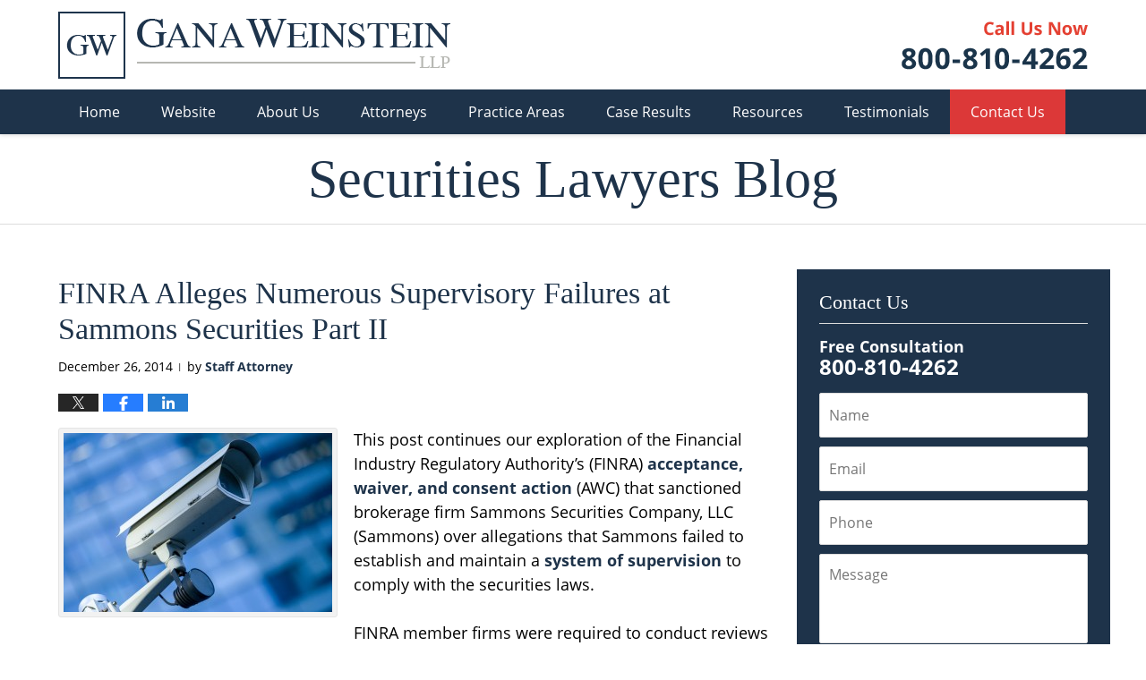

--- FILE ---
content_type: text/html; charset=UTF-8
request_url: https://www.securitieslawyersblog.com/finra-alleges-numerous-supervisory-failures-sammons-securities-part-ii/
body_size: 13658
content:
<!DOCTYPE html>
<html class="no-js displaymode-full" itemscope itemtype="http://schema.org/Blog" lang="en-US">
	<head prefix="og: http://ogp.me/ns# article: http://ogp.me/ns/article#" >
		<meta http-equiv="Content-Type" content="text/html; charset=utf-8" />
		<title>FINRA Alleges Numerous Supervisory Failures at Sammons Securities Part II &#8212; Securities Lawyers Blog &#8212; December 26, 2014</title>
		<meta name="viewport" content="width=device-width, initial-scale=1.0" />

		<link rel="stylesheet" type="text/css" media="all" href="/jresources/v/20250812035314/css/main.css" />


		<script type="text/javascript">
			document.documentElement.className = document.documentElement.className.replace(/\bno-js\b/,"js");
		</script>

		<meta name="referrer" content="origin" />
		<meta name="referrer" content="unsafe-url" />

		<meta name='robots' content='index, follow, max-image-preview:large, max-snippet:-1, max-video-preview:-1' />
	<style>img:is([sizes="auto" i], [sizes^="auto," i]) { contain-intrinsic-size: 3000px 1500px }</style>
	
	<!-- This site is optimized with the Yoast SEO plugin v25.7 - https://yoast.com/wordpress/plugins/seo/ -->
	<meta name="description" content="This post continues our exploration of the Financial Industry Regulatory Authority’s (FINRA) acceptance, waiver, and consent action (AWC) that sanctioned &#8212; December 26, 2014 &#8212; FINRA Alleges Numerous Supervisory Failures at Sammons Securities Part II" />
	<link rel="canonical" href="https://www.securitieslawyersblog.com/finra-alleges-numerous-supervisory-failures-sammons-securities-part-ii/" />
	<meta name="twitter:label1" content="Written by" />
	<meta name="twitter:data1" content="Staff Attorney" />
	<meta name="twitter:label2" content="Est. reading time" />
	<meta name="twitter:data2" content="2 minutes" />
	<!-- / Yoast SEO plugin. -->


<link rel='dns-prefetch' href='//stats.wp.com' />
<link rel='dns-prefetch' href='//v0.wordpress.com' />
<link rel="alternate" type="application/rss+xml" title="Securities Lawyers Blog &raquo; Feed" href="https://www.securitieslawyersblog.com/feed/" />
<link rel="alternate" type="application/rss+xml" title="Securities Lawyers Blog &raquo; Comments Feed" href="https://www.securitieslawyersblog.com/comments/feed/" />
<script type="text/javascript">
/* <![CDATA[ */
window._wpemojiSettings = {"baseUrl":"https:\/\/s.w.org\/images\/core\/emoji\/16.0.1\/72x72\/","ext":".png","svgUrl":"https:\/\/s.w.org\/images\/core\/emoji\/16.0.1\/svg\/","svgExt":".svg","source":{"concatemoji":"https:\/\/www.securitieslawyersblog.com\/wp-includes\/js\/wp-emoji-release.min.js?ver=7f08c3448240c80842b50f945023b5cf"}};
/*! This file is auto-generated */
!function(s,n){var o,i,e;function c(e){try{var t={supportTests:e,timestamp:(new Date).valueOf()};sessionStorage.setItem(o,JSON.stringify(t))}catch(e){}}function p(e,t,n){e.clearRect(0,0,e.canvas.width,e.canvas.height),e.fillText(t,0,0);var t=new Uint32Array(e.getImageData(0,0,e.canvas.width,e.canvas.height).data),a=(e.clearRect(0,0,e.canvas.width,e.canvas.height),e.fillText(n,0,0),new Uint32Array(e.getImageData(0,0,e.canvas.width,e.canvas.height).data));return t.every(function(e,t){return e===a[t]})}function u(e,t){e.clearRect(0,0,e.canvas.width,e.canvas.height),e.fillText(t,0,0);for(var n=e.getImageData(16,16,1,1),a=0;a<n.data.length;a++)if(0!==n.data[a])return!1;return!0}function f(e,t,n,a){switch(t){case"flag":return n(e,"\ud83c\udff3\ufe0f\u200d\u26a7\ufe0f","\ud83c\udff3\ufe0f\u200b\u26a7\ufe0f")?!1:!n(e,"\ud83c\udde8\ud83c\uddf6","\ud83c\udde8\u200b\ud83c\uddf6")&&!n(e,"\ud83c\udff4\udb40\udc67\udb40\udc62\udb40\udc65\udb40\udc6e\udb40\udc67\udb40\udc7f","\ud83c\udff4\u200b\udb40\udc67\u200b\udb40\udc62\u200b\udb40\udc65\u200b\udb40\udc6e\u200b\udb40\udc67\u200b\udb40\udc7f");case"emoji":return!a(e,"\ud83e\udedf")}return!1}function g(e,t,n,a){var r="undefined"!=typeof WorkerGlobalScope&&self instanceof WorkerGlobalScope?new OffscreenCanvas(300,150):s.createElement("canvas"),o=r.getContext("2d",{willReadFrequently:!0}),i=(o.textBaseline="top",o.font="600 32px Arial",{});return e.forEach(function(e){i[e]=t(o,e,n,a)}),i}function t(e){var t=s.createElement("script");t.src=e,t.defer=!0,s.head.appendChild(t)}"undefined"!=typeof Promise&&(o="wpEmojiSettingsSupports",i=["flag","emoji"],n.supports={everything:!0,everythingExceptFlag:!0},e=new Promise(function(e){s.addEventListener("DOMContentLoaded",e,{once:!0})}),new Promise(function(t){var n=function(){try{var e=JSON.parse(sessionStorage.getItem(o));if("object"==typeof e&&"number"==typeof e.timestamp&&(new Date).valueOf()<e.timestamp+604800&&"object"==typeof e.supportTests)return e.supportTests}catch(e){}return null}();if(!n){if("undefined"!=typeof Worker&&"undefined"!=typeof OffscreenCanvas&&"undefined"!=typeof URL&&URL.createObjectURL&&"undefined"!=typeof Blob)try{var e="postMessage("+g.toString()+"("+[JSON.stringify(i),f.toString(),p.toString(),u.toString()].join(",")+"));",a=new Blob([e],{type:"text/javascript"}),r=new Worker(URL.createObjectURL(a),{name:"wpTestEmojiSupports"});return void(r.onmessage=function(e){c(n=e.data),r.terminate(),t(n)})}catch(e){}c(n=g(i,f,p,u))}t(n)}).then(function(e){for(var t in e)n.supports[t]=e[t],n.supports.everything=n.supports.everything&&n.supports[t],"flag"!==t&&(n.supports.everythingExceptFlag=n.supports.everythingExceptFlag&&n.supports[t]);n.supports.everythingExceptFlag=n.supports.everythingExceptFlag&&!n.supports.flag,n.DOMReady=!1,n.readyCallback=function(){n.DOMReady=!0}}).then(function(){return e}).then(function(){var e;n.supports.everything||(n.readyCallback(),(e=n.source||{}).concatemoji?t(e.concatemoji):e.wpemoji&&e.twemoji&&(t(e.twemoji),t(e.wpemoji)))}))}((window,document),window._wpemojiSettings);
/* ]]> */
</script>
<style id='wp-emoji-styles-inline-css' type='text/css'>

	img.wp-smiley, img.emoji {
		display: inline !important;
		border: none !important;
		box-shadow: none !important;
		height: 1em !important;
		width: 1em !important;
		margin: 0 0.07em !important;
		vertical-align: -0.1em !important;
		background: none !important;
		padding: 0 !important;
	}
</style>
<link rel='stylesheet' id='wp-block-library-css' href='https://www.securitieslawyersblog.com/wp-includes/css/dist/block-library/style.min.css?ver=7f08c3448240c80842b50f945023b5cf' type='text/css' media='all' />
<style id='classic-theme-styles-inline-css' type='text/css'>
/*! This file is auto-generated */
.wp-block-button__link{color:#fff;background-color:#32373c;border-radius:9999px;box-shadow:none;text-decoration:none;padding:calc(.667em + 2px) calc(1.333em + 2px);font-size:1.125em}.wp-block-file__button{background:#32373c;color:#fff;text-decoration:none}
</style>
<style id='global-styles-inline-css' type='text/css'>
:root{--wp--preset--aspect-ratio--square: 1;--wp--preset--aspect-ratio--4-3: 4/3;--wp--preset--aspect-ratio--3-4: 3/4;--wp--preset--aspect-ratio--3-2: 3/2;--wp--preset--aspect-ratio--2-3: 2/3;--wp--preset--aspect-ratio--16-9: 16/9;--wp--preset--aspect-ratio--9-16: 9/16;--wp--preset--color--black: #000000;--wp--preset--color--cyan-bluish-gray: #abb8c3;--wp--preset--color--white: #ffffff;--wp--preset--color--pale-pink: #f78da7;--wp--preset--color--vivid-red: #cf2e2e;--wp--preset--color--luminous-vivid-orange: #ff6900;--wp--preset--color--luminous-vivid-amber: #fcb900;--wp--preset--color--light-green-cyan: #7bdcb5;--wp--preset--color--vivid-green-cyan: #00d084;--wp--preset--color--pale-cyan-blue: #8ed1fc;--wp--preset--color--vivid-cyan-blue: #0693e3;--wp--preset--color--vivid-purple: #9b51e0;--wp--preset--gradient--vivid-cyan-blue-to-vivid-purple: linear-gradient(135deg,rgba(6,147,227,1) 0%,rgb(155,81,224) 100%);--wp--preset--gradient--light-green-cyan-to-vivid-green-cyan: linear-gradient(135deg,rgb(122,220,180) 0%,rgb(0,208,130) 100%);--wp--preset--gradient--luminous-vivid-amber-to-luminous-vivid-orange: linear-gradient(135deg,rgba(252,185,0,1) 0%,rgba(255,105,0,1) 100%);--wp--preset--gradient--luminous-vivid-orange-to-vivid-red: linear-gradient(135deg,rgba(255,105,0,1) 0%,rgb(207,46,46) 100%);--wp--preset--gradient--very-light-gray-to-cyan-bluish-gray: linear-gradient(135deg,rgb(238,238,238) 0%,rgb(169,184,195) 100%);--wp--preset--gradient--cool-to-warm-spectrum: linear-gradient(135deg,rgb(74,234,220) 0%,rgb(151,120,209) 20%,rgb(207,42,186) 40%,rgb(238,44,130) 60%,rgb(251,105,98) 80%,rgb(254,248,76) 100%);--wp--preset--gradient--blush-light-purple: linear-gradient(135deg,rgb(255,206,236) 0%,rgb(152,150,240) 100%);--wp--preset--gradient--blush-bordeaux: linear-gradient(135deg,rgb(254,205,165) 0%,rgb(254,45,45) 50%,rgb(107,0,62) 100%);--wp--preset--gradient--luminous-dusk: linear-gradient(135deg,rgb(255,203,112) 0%,rgb(199,81,192) 50%,rgb(65,88,208) 100%);--wp--preset--gradient--pale-ocean: linear-gradient(135deg,rgb(255,245,203) 0%,rgb(182,227,212) 50%,rgb(51,167,181) 100%);--wp--preset--gradient--electric-grass: linear-gradient(135deg,rgb(202,248,128) 0%,rgb(113,206,126) 100%);--wp--preset--gradient--midnight: linear-gradient(135deg,rgb(2,3,129) 0%,rgb(40,116,252) 100%);--wp--preset--font-size--small: 13px;--wp--preset--font-size--medium: 20px;--wp--preset--font-size--large: 36px;--wp--preset--font-size--x-large: 42px;--wp--preset--spacing--20: 0.44rem;--wp--preset--spacing--30: 0.67rem;--wp--preset--spacing--40: 1rem;--wp--preset--spacing--50: 1.5rem;--wp--preset--spacing--60: 2.25rem;--wp--preset--spacing--70: 3.38rem;--wp--preset--spacing--80: 5.06rem;--wp--preset--shadow--natural: 6px 6px 9px rgba(0, 0, 0, 0.2);--wp--preset--shadow--deep: 12px 12px 50px rgba(0, 0, 0, 0.4);--wp--preset--shadow--sharp: 6px 6px 0px rgba(0, 0, 0, 0.2);--wp--preset--shadow--outlined: 6px 6px 0px -3px rgba(255, 255, 255, 1), 6px 6px rgba(0, 0, 0, 1);--wp--preset--shadow--crisp: 6px 6px 0px rgba(0, 0, 0, 1);}:where(.is-layout-flex){gap: 0.5em;}:where(.is-layout-grid){gap: 0.5em;}body .is-layout-flex{display: flex;}.is-layout-flex{flex-wrap: wrap;align-items: center;}.is-layout-flex > :is(*, div){margin: 0;}body .is-layout-grid{display: grid;}.is-layout-grid > :is(*, div){margin: 0;}:where(.wp-block-columns.is-layout-flex){gap: 2em;}:where(.wp-block-columns.is-layout-grid){gap: 2em;}:where(.wp-block-post-template.is-layout-flex){gap: 1.25em;}:where(.wp-block-post-template.is-layout-grid){gap: 1.25em;}.has-black-color{color: var(--wp--preset--color--black) !important;}.has-cyan-bluish-gray-color{color: var(--wp--preset--color--cyan-bluish-gray) !important;}.has-white-color{color: var(--wp--preset--color--white) !important;}.has-pale-pink-color{color: var(--wp--preset--color--pale-pink) !important;}.has-vivid-red-color{color: var(--wp--preset--color--vivid-red) !important;}.has-luminous-vivid-orange-color{color: var(--wp--preset--color--luminous-vivid-orange) !important;}.has-luminous-vivid-amber-color{color: var(--wp--preset--color--luminous-vivid-amber) !important;}.has-light-green-cyan-color{color: var(--wp--preset--color--light-green-cyan) !important;}.has-vivid-green-cyan-color{color: var(--wp--preset--color--vivid-green-cyan) !important;}.has-pale-cyan-blue-color{color: var(--wp--preset--color--pale-cyan-blue) !important;}.has-vivid-cyan-blue-color{color: var(--wp--preset--color--vivid-cyan-blue) !important;}.has-vivid-purple-color{color: var(--wp--preset--color--vivid-purple) !important;}.has-black-background-color{background-color: var(--wp--preset--color--black) !important;}.has-cyan-bluish-gray-background-color{background-color: var(--wp--preset--color--cyan-bluish-gray) !important;}.has-white-background-color{background-color: var(--wp--preset--color--white) !important;}.has-pale-pink-background-color{background-color: var(--wp--preset--color--pale-pink) !important;}.has-vivid-red-background-color{background-color: var(--wp--preset--color--vivid-red) !important;}.has-luminous-vivid-orange-background-color{background-color: var(--wp--preset--color--luminous-vivid-orange) !important;}.has-luminous-vivid-amber-background-color{background-color: var(--wp--preset--color--luminous-vivid-amber) !important;}.has-light-green-cyan-background-color{background-color: var(--wp--preset--color--light-green-cyan) !important;}.has-vivid-green-cyan-background-color{background-color: var(--wp--preset--color--vivid-green-cyan) !important;}.has-pale-cyan-blue-background-color{background-color: var(--wp--preset--color--pale-cyan-blue) !important;}.has-vivid-cyan-blue-background-color{background-color: var(--wp--preset--color--vivid-cyan-blue) !important;}.has-vivid-purple-background-color{background-color: var(--wp--preset--color--vivid-purple) !important;}.has-black-border-color{border-color: var(--wp--preset--color--black) !important;}.has-cyan-bluish-gray-border-color{border-color: var(--wp--preset--color--cyan-bluish-gray) !important;}.has-white-border-color{border-color: var(--wp--preset--color--white) !important;}.has-pale-pink-border-color{border-color: var(--wp--preset--color--pale-pink) !important;}.has-vivid-red-border-color{border-color: var(--wp--preset--color--vivid-red) !important;}.has-luminous-vivid-orange-border-color{border-color: var(--wp--preset--color--luminous-vivid-orange) !important;}.has-luminous-vivid-amber-border-color{border-color: var(--wp--preset--color--luminous-vivid-amber) !important;}.has-light-green-cyan-border-color{border-color: var(--wp--preset--color--light-green-cyan) !important;}.has-vivid-green-cyan-border-color{border-color: var(--wp--preset--color--vivid-green-cyan) !important;}.has-pale-cyan-blue-border-color{border-color: var(--wp--preset--color--pale-cyan-blue) !important;}.has-vivid-cyan-blue-border-color{border-color: var(--wp--preset--color--vivid-cyan-blue) !important;}.has-vivid-purple-border-color{border-color: var(--wp--preset--color--vivid-purple) !important;}.has-vivid-cyan-blue-to-vivid-purple-gradient-background{background: var(--wp--preset--gradient--vivid-cyan-blue-to-vivid-purple) !important;}.has-light-green-cyan-to-vivid-green-cyan-gradient-background{background: var(--wp--preset--gradient--light-green-cyan-to-vivid-green-cyan) !important;}.has-luminous-vivid-amber-to-luminous-vivid-orange-gradient-background{background: var(--wp--preset--gradient--luminous-vivid-amber-to-luminous-vivid-orange) !important;}.has-luminous-vivid-orange-to-vivid-red-gradient-background{background: var(--wp--preset--gradient--luminous-vivid-orange-to-vivid-red) !important;}.has-very-light-gray-to-cyan-bluish-gray-gradient-background{background: var(--wp--preset--gradient--very-light-gray-to-cyan-bluish-gray) !important;}.has-cool-to-warm-spectrum-gradient-background{background: var(--wp--preset--gradient--cool-to-warm-spectrum) !important;}.has-blush-light-purple-gradient-background{background: var(--wp--preset--gradient--blush-light-purple) !important;}.has-blush-bordeaux-gradient-background{background: var(--wp--preset--gradient--blush-bordeaux) !important;}.has-luminous-dusk-gradient-background{background: var(--wp--preset--gradient--luminous-dusk) !important;}.has-pale-ocean-gradient-background{background: var(--wp--preset--gradient--pale-ocean) !important;}.has-electric-grass-gradient-background{background: var(--wp--preset--gradient--electric-grass) !important;}.has-midnight-gradient-background{background: var(--wp--preset--gradient--midnight) !important;}.has-small-font-size{font-size: var(--wp--preset--font-size--small) !important;}.has-medium-font-size{font-size: var(--wp--preset--font-size--medium) !important;}.has-large-font-size{font-size: var(--wp--preset--font-size--large) !important;}.has-x-large-font-size{font-size: var(--wp--preset--font-size--x-large) !important;}
:where(.wp-block-post-template.is-layout-flex){gap: 1.25em;}:where(.wp-block-post-template.is-layout-grid){gap: 1.25em;}
:where(.wp-block-columns.is-layout-flex){gap: 2em;}:where(.wp-block-columns.is-layout-grid){gap: 2em;}
:root :where(.wp-block-pullquote){font-size: 1.5em;line-height: 1.6;}
</style>
<script type="text/javascript" src="https://www.securitieslawyersblog.com/wp-includes/js/jquery/jquery.min.js?ver=3.7.1" id="jquery-core-js"></script>
<script type="text/javascript" src="https://www.securitieslawyersblog.com/wp-includes/js/jquery/jquery-migrate.min.js?ver=3.4.1" id="jquery-migrate-js"></script>
<link rel="https://api.w.org/" href="https://www.securitieslawyersblog.com/wp-json/" /><link rel="alternate" title="JSON" type="application/json" href="https://www.securitieslawyersblog.com/wp-json/wp/v2/posts/1568" /><link rel="EditURI" type="application/rsd+xml" title="RSD" href="https://www.securitieslawyersblog.com/xmlrpc.php?rsd" />

<link rel='shortlink' href='https://wp.me/p4r34H-pi' />
<link rel="alternate" title="oEmbed (JSON)" type="application/json+oembed" href="https://www.securitieslawyersblog.com/wp-json/oembed/1.0/embed?url=https%3A%2F%2Fwww.securitieslawyersblog.com%2Ffinra-alleges-numerous-supervisory-failures-sammons-securities-part-ii%2F" />
<link rel="alternate" title="oEmbed (XML)" type="text/xml+oembed" href="https://www.securitieslawyersblog.com/wp-json/oembed/1.0/embed?url=https%3A%2F%2Fwww.securitieslawyersblog.com%2Ffinra-alleges-numerous-supervisory-failures-sammons-securities-part-ii%2F&#038;format=xml" />
	<style>img#wpstats{display:none}</style>
		<link rel="amphtml" href="https://www.securitieslawyersblog.com/amp/finra-alleges-numerous-supervisory-failures-sammons-securities-part-ii/" />
		<!-- Willow Authorship Tags -->
<link href="https://www.ganalawfirm.com/" rel="publisher" />
<link href="https://www.ganalawfirm.com/adam-j-weinstein.html" rel="author" />

<!-- End Willow Authorship Tags -->		<!-- Willow Opengraph and Twitter Cards -->
<meta name="twitter:card" content="summary" />
<meta name="twitter:url" content="https://wp.me/p4r34H-pi" />
<meta name="twitter:title" content="FINRA Alleges Numerous Supervisory Failures at Sammons Securities Part II" />
<meta name="twitter:description" content="This post continues our exploration of the Financial Industry Regulatory Authority’s (FINRA) acceptance, waiver, and consent action (AWC) that sanctioned brokerage firm Sammons Securities ..." />
<meta name="twitter:image" content="https://www.securitieslawyersblog.com/files/2019/02/social-image-logo-og.png" />
<meta property="article:published_time" content="2014-12-26T07:21:33-05:00" />
<meta property="article:modified_time" content="2015-06-09T17:50:31-04:00" />
<meta property="article:section" content="Failure to Supervise" />
<meta property="article:author" content="https://www.facebook.com/adam.weinstein.186" />
<meta property="og:url" content="https://www.securitieslawyersblog.com/finra-alleges-numerous-supervisory-failures-sammons-securities-part-ii/" />
<meta property="og:title" content="FINRA Alleges Numerous Supervisory Failures at Sammons Securities Part II" />
<meta property="og:description" content="This post continues our exploration of the Financial Industry Regulatory Authority’s (FINRA) acceptance, waiver, and consent action (AWC) that sanctioned brokerage firm Sammons Securities ..." />
<meta property="og:type" content="article" />
<meta property="og:image" content="https://www.securitieslawyersblog.com/files/2019/02/social-image-logo-og.png" />
<meta property="og:image:width" content="1200" />
<meta property="og:image:height" content="1200" />
<meta property="og:image:url" content="https://www.securitieslawyersblog.com/files/2019/02/social-image-logo-og.png" />
<meta property="og:image:secure_url" content="https://www.securitieslawyersblog.com/files/2019/02/social-image-logo-og.png" />
<meta property="og:site_name" content="Securities Lawyers Blog" />

<!-- End Willow Opengraph and Twitter Cards -->

				<link rel="shortcut icon" type="image/x-icon" href="/jresources/v/20250812035314/icons/favicon.ico"  />
<!-- Google Analytics Metadata -->
<script> window.jmetadata = window.jmetadata || { site: { id: '247', installation: 'lawblogger', name: 'securitieslawyersblog-com',  willow: '1', domain: 'securitieslawyersblog.com', key: 'Li0tLSAuLi0gLi4uIC0gLi4gLi1zZWN1cml0aWVzbGF3eWVyc2Jsb2cuY29t' }, analytics: { ga4: [ { measurementId: 'G-67V2JH3KLC' } ] } } </script>
<!-- End of Google Analytics Metadata -->

<!-- Google Tag Manager -->
<script>(function(w,d,s,l,i){w[l]=w[l]||[];w[l].push({'gtm.start': new Date().getTime(),event:'gtm.js'});var f=d.getElementsByTagName(s)[0], j=d.createElement(s),dl=l!='dataLayer'?'&l='+l:'';j.async=true;j.src= 'https://www.googletagmanager.com/gtm.js?id='+i+dl;f.parentNode.insertBefore(j,f); })(window,document,'script','dataLayer','GTM-PHFNLNH');</script>
<!-- End Google Tag Manager -->

<link rel="next" href="https://www.securitieslawyersblog.com/illinois-secretary-state-brings-action-ban-james-b-markoski-selling-securities-illinois/" />
<link rel="prev" href="https://www.securitieslawyersblog.com/finra-sanctions-sammons-securities-company-host-supervisory-failures-part/" />

	<script async defer src="https://justatic.com/e/widgets/js/justia.js"></script>

	</head>
	<body class="willow willow-responsive wp-singular post-template-default single single-post postid-1568 single-format-standard wp-theme-Willow-Responsive">
	<div id="top-numbers-v2" class="tnv2-sticky top-numbers-v2"> <ul> <li> Contact Us Now: <strong>800-810-4262</strong> <a class="tnv2-button" rel="nofollow" href="tel:+1-800-810-4262" data-gtm-location="Sticky Header" data-gtm-value="+1-800-810-4262" data-gtm-action="Contact" data-gtm-category="Phones" data-gtm-device="Mobile" data-gtm-event="phone_contact" data-gtm-label="Call" data-gtm-target="Button" data-gtm-type="click">Tap Here To Call Us</a> </li> </ul> </div>

<div id="fb-root"></div>

		<div class="container">
			<div class="cwrap">

			<!-- HEADER -->
			<header id="header" role="banner">
							<div id="head" class="header-tag-group">

					<div id="logo">
						<a href="https://www.ganalawfirm.com/">							<img src="/jresources/v/20250812035314/images/logo.png" id="mainlogo" alt="Gana Weinstein LLP" />
							Securities Lawyers Blog</a>
					</div>
										<div id="tagline"><a  href="https://www.ganalawfirm.com/contact-us.html" class="tagline-link tagline-text">Published By Gana Weinstein LLP</a></div>
									</div><!--/#head-->
				<nav id="main-nav" role="navigation">
					<span class="visuallyhidden">Navigation</span>
					<div id="topnav" class="topnav nav-custom"><ul id="tnav-toplevel" class="menu"><li id="menu-item-8" class="priority_1 menu-item menu-item-type-custom menu-item-object-custom menu-item-home menu-item-8"><a href="https://www.securitieslawyersblog.com/">Home</a></li>
<li id="menu-item-9" class="priority_2 menu-item menu-item-type-custom menu-item-object-custom menu-item-9"><a href="https://www.ganalawfirm.com/">Website</a></li>
<li id="menu-item-99" class="priority_5 menu-item menu-item-type-custom menu-item-object-custom menu-item-99"><a href="https://www.ganalawfirm.com/about-us.html">About Us</a></li>
<li id="menu-item-100" class="priority_4 menu-item menu-item-type-custom menu-item-object-custom menu-item-has-children menu-item-100"><a href="https://www.ganalawfirm.com/attorney-profiles.html">Attorneys</a>
<ul class="sub-menu">
	<li id="menu-item-4299" class="menu-item menu-item-type-custom menu-item-object-custom menu-item-4299"><a href="https://www.ganalawfirm.com/adam-gana.html">Adam Gana</a></li>
	<li id="menu-item-4300" class="menu-item menu-item-type-custom menu-item-object-custom menu-item-4300"><a href="https://www.ganalawfirm.com/adam-j-weinstein.html">Adam J. Weinstein</a></li>
</ul>
</li>
<li id="menu-item-10" class="priority_3 menu-item menu-item-type-custom menu-item-object-custom menu-item-has-children menu-item-10"><a href="https://www.ganalawfirm.com/practice-areas.html">Practice Areas</a>
<ul class="sub-menu">
	<li id="menu-item-4301" class="menu-item menu-item-type-custom menu-item-object-custom menu-item-4301"><a href="https://www.ganalawfirm.com/securities-arbitration-litigation.html">Securities Arbitration &#038; Litigation</a></li>
	<li id="menu-item-4302" class="menu-item menu-item-type-custom menu-item-object-custom menu-item-4302"><a href="https://www.ganalawfirm.com/commercial-litigation.html">Commercial Litigation</a></li>
	<li id="menu-item-4303" class="menu-item menu-item-type-custom menu-item-object-custom menu-item-4303"><a href="https://www.ganalawfirm.com/labor-employment.html">Labor &#038; Employment</a></li>
	<li id="menu-item-4304" class="menu-item menu-item-type-custom menu-item-object-custom menu-item-4304"><a href="https://www.ganalawfirm.com/class-actions.html">Class Actions</a></li>
</ul>
</li>
<li id="menu-item-4255" class="priority_6 menu-item menu-item-type-custom menu-item-object-custom menu-item-4255"><a href="https://www.ganalawfirm.com/case-results.html">Case Results</a></li>
<li id="menu-item-4256" class="priority_7 menu-item menu-item-type-custom menu-item-object-custom menu-item-has-children menu-item-4256"><a href="https://www.ganalawfirm.com/referrals.html">Resources</a>
<ul class="sub-menu">
	<li id="menu-item-4305" class="menu-item menu-item-type-custom menu-item-object-custom menu-item-4305"><a href="https://www.ganalawfirm.com/referrals.html">Referrals</a></li>
	<li id="menu-item-4306" class="menu-item menu-item-type-custom menu-item-object-custom menu-item-4306"><a href="https://www.ganalawfirm.com/careers.html">Careers</a></li>
</ul>
</li>
<li id="menu-item-4257" class="priority_8 menu-item menu-item-type-custom menu-item-object-custom menu-item-4257"><a href="https://www.ganalawfirm.com/testimonials.html">Testimonials</a></li>
<li id="menu-item-11" class="priority_1 contactus menu-item menu-item-type-custom menu-item-object-custom menu-item-11"><a href="https://www.ganalawfirm.com/contact-us.html">Contact Us</a></li>
</ul></div>				</nav>
							</header>

			            

            <!-- MAIN -->
            <div id="main">
	            <div class="custom_html_content_top"><div class="imgwrap"> <div id="img3"> <div class="blogname-wrapper"> <a href="/" class="main-blogname"> <!-- Internal Pages --> <strong class="inner-blogname">Securities Lawyers Blog</strong> </a> </div> </div> </div></div>                <div class="mwrap">
                	
                	
	                <section class="content">
	                		                	<div class="bodytext">
		                	

<article id="post-1568" class="entry post-1568 post type-post status-publish format-standard hentry category-failure-to-supervise tag-arbitration-attorney tag-finra-attorney tag-investment-attorney tag-sammons-securities-company tag-securities-attorney" itemprop="blogPost" itemtype="http://schema.org/BlogPosting" itemscope>
	<link itemprop="mainEntityOfPage" href="https://www.securitieslawyersblog.com/finra-alleges-numerous-supervisory-failures-sammons-securities-part-ii/" />
	<div class="inner-wrapper">
		<header>

			
			
						<div id="default-featured-image-1568-post-id-1568" itemprop="image" itemtype="http://schema.org/ImageObject" itemscope>
	<link itemprop="url" href="https://www.securitieslawyersblog.com/files/2019/02/social-image-logo-og.png" />
	<meta itemprop="width" content="1200" />
	<meta itemprop="height" content="1200" />
	<meta itemprop="representativeOfPage" content="http://schema.org/False" />
</div>
			
			
			
            <h1 class="entry-title" itemprop="name">FINRA Alleges Numerous Supervisory Failures at Sammons Securities Part II</h1>
                <meta itemprop="headline" content="FINRA Alleges Numerous Supervisory Failures at Sammons Securities Part II" />
			
			
			
			<div class="author-date-label"><span class="published-date"><span class="published-date-label"></span> <time datetime="2014-12-26T07:21:33-05:00" class="post-date published" itemprop="datePublished" pubdate>December 26, 2014</time></span><span class="author-date-sep"> | </span><span class="author vcard">by <span itemprop="author" itemtype="http://schema.org/Person" itemscope><a href="https://www.ganalawfirm.com/adam-j-weinstein.html" class="url fn author-ganallp2 author-922 post-author-link" rel="author" target="_self" itemprop="url"><span itemprop="name">Staff Attorney</span></a><meta itemprop="sameAs" content="https://www.facebook.com/adam.weinstein.186" /><meta itemprop="sameAs" content="https://www.linkedin.com/pub/adam-weinstein/7/7b8/804" /><meta itemprop="sameAs" content="http://lawyers.justia.com/lawyer/adam-j-weinstein-1495605" /></span></span></div>
			<div class="sharelinks sharelinks-1568 sharelinks-horizontal" id="sharelinks-1568">
	<a href="https://twitter.com/intent/tweet?url=https%3A%2F%2Fwp.me%2Fp4r34H-pi&amp;text=FINRA+Alleges+Numerous+Supervisory+Failures+at+Sammons+Securities+Part+II" target="_blank"  onclick="javascript:window.open(this.href, '', 'menubar=no,toolbar=no,resizable=yes,scrollbars=yes,height=600,width=600');return false;"><img src="https://www.securitieslawyersblog.com/wp-content/themes/Willow-Responsive/images/share/twitter.gif" alt="Tweet this Post" /></a>
	<a href="https://www.facebook.com/sharer/sharer.php?u=https%3A%2F%2Fwww.securitieslawyersblog.com%2Ffinra-alleges-numerous-supervisory-failures-sammons-securities-part-ii%2F" target="_blank"  onclick="javascript:window.open(this.href, '', 'menubar=no,toolbar=no,resizable=yes,scrollbars=yes,height=600,width=600');return false;"><img src="https://www.securitieslawyersblog.com/wp-content/themes/Willow-Responsive/images/share/fb.gif" alt="Share on Facebook" /></a>
	<a href="http://www.linkedin.com/shareArticle?mini=true&amp;url=https%3A%2F%2Fwww.securitieslawyersblog.com%2Ffinra-alleges-numerous-supervisory-failures-sammons-securities-part-ii%2F&amp;title=FINRA+Alleges+Numerous+Supervisory+Failures+at+Sammons+Securities+Part+II&amp;source=Securities+Lawyers+Blog" target="_blank"  onclick="javascript:window.open(this.href, '', 'menubar=no,toolbar=no,resizable=yes,scrollbars=yes,height=600,width=600');return false;"><img src="https://www.securitieslawyersblog.com/wp-content/themes/Willow-Responsive/images/share/linkedin.gif" alt="Share on LinkedIn" /></a>
</div>					</header>
		<div class="content" itemprop="articleBody">
									<div class="entry-content">
								<p><a href="https://www.securitieslawyersblog.com/files/2014/04/shutterstock_180735233.jpg"><img fetchpriority="high" decoding="async" class="alignleft size-medium wp-image-763" src="https://www.securitieslawyersblog.com/files/2014/04/shutterstock_180735233-300x200.jpg" alt="shutterstock_180735233" width="300" height="200" srcset="https://www.securitieslawyersblog.com/files/2014/04/shutterstock_180735233-300x200.jpg 300w, https://www.securitieslawyersblog.com/files/2014/04/shutterstock_180735233-179x120.jpg 179w, https://www.securitieslawyersblog.com/files/2014/04/shutterstock_180735233.jpg 1000w" sizes="(max-width: 300px) 100vw, 300px" /></a>This post continues our exploration of the Financial Industry Regulatory Authority’s (FINRA) <a href="http://disciplinaryactions.finra.org/viewdocument.aspx?DocNB=37496" target="_blank">acceptance, waiver, and consent action</a> (AWC) that sanctioned brokerage firm Sammons Securities Company, LLC (Sammons) over allegations that Sammons failed to establish and maintain a <a href="https://www.ganalawfirm.com/failure-to-supervise.html" target="_blank">system of supervision</a> to comply with the securities laws.</p>
<p>FINRA member firms were required to conduct reviews of all outside business activities disclosed before to ensure that the disclosures complied FINRA standards. During FINRA’s investigation the regulator found that Sammons was unable to demonstrate that it had conducted a review. In addition, FINRA alleged that Sammons used a form to collect information from its brokers concerning their outside business activities but the form failed to request information sufficient to detect the occurrence of private securities transactions away from the firm.</p>
<p>Moreover, FINRA found that two Sammons brokers were operating registered investment advisors that held customer accounts at broker-dealers other than Sammons. FIRNA found that the representatives disclosed their advisory business as outside business activities to Sammons and those activities were approved. However, FINRA found that Sammons did not record or maintain the advisories securities transactions on the firm&#8217;s books and records, or supervise the correspondence of the business. As a result, FINRA found that the representatives&#8217; participation in private securities transactions was unsupervised by the firm.</p>
<p>Finally, FINRA found that Sammons failed to conduct any independent <a href="https://www.ganalawfirm.com/investment-product-due-diligence.html" target="_blank">due diligence</a> for the structured products it recommended to customers. Instead, FINRA alleged that Sammons relied completely on the determination of its fixed income distributors to sell the structured products as sufficient evidence of suitability. FINRA found that Sammons&#8217; failure to implement and maintain supervisory procedures for evaluating complex products violated industry rules.</p>
<p>Investors who have suffered losses through a brokerage firms’ failure to supervise their brokers may be able recover their losses through <a href="https://www.ganalawfirm.com/securities-arbitration.html" target="_blank">arbitration</a>. The attorneys at <a href="https://www.ganalawfirm.com/" target="_blank">Gana Weinstein LLP</a> are experienced in representing investors in cases where brokerage firms fail to supervise their representatives sale of unsuitable investment products. Our consultations are free of charge and the firm is only compensated if you recover.</p>
							</div>
					</div>
		<footer>
							<div class="author vcard">by <span itemprop="author" itemtype="http://schema.org/Person" itemscope><a href="https://www.ganalawfirm.com/adam-j-weinstein.html" class="url fn author-ganallp2 author-922 post-author-link" rel="author" target="_self" itemprop="url"><span itemprop="name">Staff Attorney</span></a><meta itemprop="sameAs" content="https://www.facebook.com/adam.weinstein.186" /><meta itemprop="sameAs" content="https://www.linkedin.com/pub/adam-weinstein/7/7b8/804" /><meta itemprop="sameAs" content="http://lawyers.justia.com/lawyer/adam-j-weinstein-1495605" /></span></div>						<div itemprop="publisher" itemtype="http://schema.org/Organization" itemscope>
				<meta itemprop="name" content="Gana Weinstein LLP" />
				
<div itemprop="logo" itemtype="http://schema.org/ImageObject" itemscope>
	<link itemprop="url" href="https://www.securitieslawyersblog.com/files/2018/06/GWLogo.png" />
	<meta itemprop="height" content="60" />
	<meta itemprop="width" content="303" />
	<meta itemprop="representativeOfPage" content="http://schema.org/True" />
</div>
			</div>

			<div class="category-list"><span class="category-list-label">Posted in:</span> <span class="category-list-items"><a href="https://www.securitieslawyersblog.com/category/failure-to-supervise/" title="View all posts in Failure to Supervise" class="category-failure-to-supervise term-25 post-category-link">Failure to Supervise</a></span></div><div class="tag-list"><span class="tag-list-label">Tagged:</span> <span class="tag-list-items"><a href="https://www.securitieslawyersblog.com/tag/arbitration-attorney/" title="View all posts tagged with arbitration attorney" class="tag-arbitration-attorney term-1027 post-tag-link">arbitration attorney</a>, <a href="https://www.securitieslawyersblog.com/tag/finra-attorney/" title="View all posts tagged with FINRA attorney" class="tag-finra-attorney term-845 post-tag-link">FINRA attorney</a>, <a href="https://www.securitieslawyersblog.com/tag/investment-attorney/" title="View all posts tagged with Investment Attorney" class="tag-investment-attorney term-455 post-tag-link">Investment Attorney</a>, <a href="https://www.securitieslawyersblog.com/tag/sammons-securities-company/" title="View all posts tagged with Sammons Securities Company" class="tag-sammons-securities-company term-1299 post-tag-link">Sammons Securities Company</a> and <a href="https://www.securitieslawyersblog.com/tag/securities-attorney/" title="View all posts tagged with securities attorney" class="tag-securities-attorney term-483 post-tag-link">securities attorney</a></span></div>			
			<div class="published-date"><span class="published-date-label"></span> <time datetime="2014-12-26T07:21:33-05:00" class="post-date published" itemprop="datePublished" pubdate>December 26, 2014</time></div>			<div class="visuallyhidden">Updated:
				<time datetime="2015-06-09T17:50:31-04:00" class="updated" itemprop="dateModified">June 9, 2015 5:50 pm</time>
			</div>

			
			
			
			
<!-- You can start editing here. -->


			<!-- If comments are closed. -->
		<p class="nocomments">Comments are closed.</p>

	

		</footer>

	</div>
</article>
	<div class="navigation">
		<nav id="post-pagination-bottom" class="pagination post-pagination" role="navigation">
		<span class="nav-prev"><a rel="prev" href="https://www.securitieslawyersblog.com/finra-sanctions-sammons-securities-company-host-supervisory-failures-part/" title="FINRA Sanctions Sammons Securities Company Over Host of Supervisory Failures Part I"><span class="arrow-left">&laquo;</span> Previous</a></span> <span class="nav-sep">|</span> <span class="nav-home"><a rel="home" href="https://www.securitieslawyersblog.com/">Home</a></span> <span class="nav-sep">|</span> <span class="nav-next"><a rel="next" href="https://www.securitieslawyersblog.com/illinois-secretary-state-brings-action-ban-james-b-markoski-selling-securities-illinois/" title="Illinois Secretary of State Brings Action to Ban James B. Markoski from Selling Securities in Illinois">Next <span class="arrow-right">&raquo;</span></a></span>				</nav>
	</div>
								</div>

																<aside class="sidebar primary-sidebar sc-2 secondary-content" id="sc-2">
			</aside>

							
						</section>

						<aside class="sidebar secondary-sidebar sc-1 secondary-content" id="sc-1">
	    <div id="justia_contact_form-2" class="widget sidebar-widget primary-sidebar-widget justia_contact_form">
    <strong class="widget-title sidebar-widget-title primary-sidebar-widget-title">Contact Us</strong><div class="content widget-content sidebar-widget-content primary-sidebar-widget-content">
    <div class="formdesc"> <strong class="line line-1">Free Consultation</strong> <strong class="line line-2">800-810-4262</strong> </div>
    <div id="contactform">
            <form data-gtm-label="Consultation Form" data-gtm-action="Submission" data-gtm-category="Forms" data-gtm-type="submission" data-gtm-conversion="1" id="genericcontactform" name="genericcontactform" action="/jshared/blog-contactus/" class="widget_form" data-validate="parsley">
            <div data-directive="j-recaptcha" data-recaptcha-key="6LdbYTEsAAAAAITNlh1psZsFt2jfhUkZrp7EKnUI" data-version="2" data-set-lang="en"></div>
            <div id="errmsg"></div>
            <input type="hidden" name="wpid" value="2" />
            <input type="hidden" name="5_From_Page" value="Securities Lawyers Blog" />
            <input type="hidden" name="firm_name" value="Gana Weinstein LLP" />
            <input type="hidden" name="blog_name" value="Securities Lawyers Blog" />
            <input type="hidden" name="site_id" value="" />
            <input type="hidden" name="prefix" value="247" />
            <input type="hidden" name="source" value="main" />
            <input type="hidden" name="source_off" value="" />
            <input type="hidden" name="return_url" value="https://www.securitieslawyersblog.com/thankyou/" />
            <input type="hidden" name="current_url" value="https://www.securitieslawyersblog.com/finra-alleges-numerous-supervisory-failures-sammons-securities-part-ii/" />
            <input type="hidden" name="big_or_small" value="big" />
            <input type="hidden" name="is_blog" value="yes" />
            <span class="fld name"><label class="visuallyhidden" for="Name">Name</label><input type="text" name="10_Name" id="Name" value=""  placeholder="Name"   class="required"  required/></span><span class="fld email"><label class="visuallyhidden" for="Email">Email</label><input type="email" name="20_Email" id="Email" value=""  placeholder="Email"   class="required"  required/></span><span class="fld phone"><label class="visuallyhidden" for="Phone">Phone</label><input type="tel" name="30_Phone" id="Phone" value=""  placeholder="Phone"  pattern="[\+\(\)\d -]+" title="Please enter a valid phone number."  class="required"  required/></span><span class="fld message"><label class="visuallyhidden" for="Message">Message</label><textarea name="40_Message" id="Message"  placeholder="Message"  class="required"  required></textarea></span>
            
            
            
            
            <input type="hidden" name="required_fields" value="10_Name,20_Email,30_Phone,40_Message" />
            <input type="hidden" name="form_location" value="Consultation Form">
            <span class="submit">
                <button type="submit" name="submitbtn">Contact Us Now</button>
            </span>
        </form>
    </div>
    <div style="display:none !important;" class="normal" id="jwpform-validation"></div>
    </div></div><div id="jwpw_connect-2" class="widget sidebar-widget primary-sidebar-widget jwpw_connect">
    <strong class="widget-title sidebar-widget-title primary-sidebar-widget-title">Connect</strong><div class="content widget-content sidebar-widget-content primary-sidebar-widget-content">
    
        <p class="connect-icons">
            <a href="https://www.facebook.com/pages/Gana-LLP/254227901394438" target="_blank" title="Facebook"><img src="https://lawyers.justia.com/s/facebook-flat-64.png" alt="Facebook Icon" border="0" /></a><a href="https://twitter.com/NYCLawAttorneys" target="_blank" title="Twitter"><img src="https://lawyers.justia.com/s/twitter-flat-64.png" alt="Twitter Icon" border="0" /></a><a href="https://www.linkedin.com/company/3298689" target="_blank" title="LinkedIn"><img src="https://lawyers.justia.com/s/linkedin-flat-64.png" alt="LinkedIn Icon" border="0" /></a><a href="https://lawyers.justia.com/firm/gana-weinstein-llp-55280" target="_blank" title="Justia"><img src="https://lawyers.justia.com/s/justia-flat-64.png" alt="Justia Icon" border="0" /></a><a href="http://rss.justia.com/SecuritiesLawyersBlogCom" target="_blank" title="Feed"><img src="https://lawyers.justia.com/s/rss-flat-64.png" alt="Feed Icon" border="0" /></a>
        </p>
        <script type="application/ld+json">
{ "@context": "http://schema.org",
  "@type": "http://schema.org/LegalService",
  "name": "Gana Weinstein LLP",
  "image": "https://www.securitieslawyersblog.com/files/2018/06/GWLogo.png",
  "sameAs": ["https://www.facebook.com/pages/Gana-LLP/254227901394438","https://twitter.com/NYCLawAttorneys","https://www.linkedin.com/company/3298689","https://lawyers.justia.com/firm/gana-weinstein-llp-55280","http://rss.justia.com/SecuritiesLawyersBlogCom"],
  "address": {
    "@type": "PostalAddress",
    "addressCountry": "US"
  }
}
</script>
        
</div></div>
<div id="j_categories-2" class="widget sidebar-widget primary-sidebar-widget j_categories"><strong class="widget-title sidebar-widget-title primary-sidebar-widget-title">Topics</strong><div class="content widget-content sidebar-widget-content primary-sidebar-widget-content"><ul>
    <li class="cat-item cat-item-0"><a href="https://www.securitieslawyersblog.com/category/reg-bi/">Reg BI <span>(5588)</span></a></li>
    <li class="cat-item cat-item-1"><a href="https://www.securitieslawyersblog.com/category/selling-away/">Selling Away <span>(285)</span></a></li>
    <li class="cat-item cat-item-2"><a href="https://www.securitieslawyersblog.com/category/churning-excessive-trading/">Churning (Excessive Trading) <span>(262)</span></a></li>
    <li class="cat-item cat-item-3"><a href="https://www.securitieslawyersblog.com/category/suitability/">Suitability <span>(220)</span></a></li>
    <li class="cat-item cat-item-4"><a href="https://www.securitieslawyersblog.com/category/securities-attorney-2/">Securities Attorney <span>(190)</span></a></li>
    <li class="cat-item cat-item-5"><a href="https://www.securitieslawyersblog.com/category/securities-lawyer/">Securities Lawyer <span>(168)</span></a></li>
    <li class="cat-item cat-item-6"><a href="https://www.securitieslawyersblog.com/category/failure-to-supervise/">Failure to Supervise <span>(155)</span></a></li>
    <li class="cat-item cat-item-7"><a href="https://www.securitieslawyersblog.com/category/investment-attorney/">Investment Attorney <span>(147)</span></a></li>
    <li class="cat-item cat-item-8"><a href="https://www.securitieslawyersblog.com/category/alternative-investment/">Alternative Investment <span>(143)</span></a></li>
    <li class="cat-item cat-item-9"><a href="https://www.securitieslawyersblog.com/category/investment-lawyer/">Investment Lawyer <span>(140)</span></a></li>
    <li class="cat-item cat-item-10"><a href="https://www.securitieslawyersblog.com/category/securities-fraud-2/">Securities Fraud <span>(124)</span></a></li>
    <li class="cat-item cat-item-11"><a href="https://www.securitieslawyersblog.com/category/private-placements/">Private Placements <span>(110)</span></a></li>
    <span class="more-categories-link"><a href="https://www.securitieslawyersblog.com/topics/">View More Topics</a></span></ul></div></div><div id="custom_html-2" class="widget_text widget sidebar-widget primary-sidebar-widget widget_custom_html"><strong class="widget-title sidebar-widget-title primary-sidebar-widget-title">Search</strong><div class="content widget-content sidebar-widget-content primary-sidebar-widget-content"><div class="textwidget custom-html-widget"><form action="/" class="searchform" id="searchform" method="get" role="search"><div><label for="s" class="visuallyhidden">Search</label><input type="text" id="s" name="s" value="" placeholder="Enter Text"/><button type="submit" value="Search" id="searchsubmit">Search</button></div></form></div></div></div>
		<div id="recent-posts-2" class="widget sidebar-widget primary-sidebar-widget widget_recent_entries">
		<strong class="widget-title sidebar-widget-title primary-sidebar-widget-title">Recent Entries</strong><div class="content widget-content sidebar-widget-content primary-sidebar-widget-content">
		<ul>
											<li>
					<a href="https://www.securitieslawyersblog.com/broker-eric-nicolassy-in-network-1-financial-securities-inc-firm-has-customer-complaint/">Broker Eric Nicolassy in Network 1 Financial Securities INC. Firm Has Customer Complaint</a>
											<span class="post-date">January 14, 2026</span>
									</li>
											<li>
					<a href="https://www.securitieslawyersblog.com/there-are-recent-customer-complaints-with-broker-adam-summers-in-firm-lasalle-st-securities-l-l-c/">There are Recent Customer Complaints with Broker Adam Summers in Firm Lasalle St Securities, L.l.c.</a>
											<span class="post-date">January 14, 2026</span>
									</li>
											<li>
					<a href="https://www.securitieslawyersblog.com/there-are-recent-customer-complaints-with-broker-robert-david-in-firm-morgan-stanley/">There are Recent Customer Complaints with Broker Robert David in Firm Morgan Stanley</a>
											<span class="post-date">January 14, 2026</span>
									</li>
					</ul>

		</div></div><div id="custom_html-3" class="widget_text widget sidebar-widget primary-sidebar-widget widget_custom_html"><strong class="widget-title sidebar-widget-title primary-sidebar-widget-title"> </strong><div class="content widget-content sidebar-widget-content primary-sidebar-widget-content"><div class="textwidget custom-html-widget"><div class="btn-container"> <a href="https://www.caring.com/resources/15-ways-an-elder-care-attorney-can-help-caregivers/" class="btn -ghost" target="_blank">15 Ways an Elder Law Attorney Can Help You</a> </div></div></div></div></aside>

					</div>
				</div>


							<!-- FOOTER -->
				<footer id="footer">
					<span class="visuallyhidden">Contact Information</span>
					<div class="fcontainer">

													<div id="address">
								<div id="willow_address-2" class="address_container address-block-widget willow_address">	<div itemtype="http://schema.org/LegalService" class="slocation " itemscope>
		
        <link itemprop="logo" href="https://www.securitieslawyersblog.com/files/2018/06/GWLogo.png">
        <link itemprop="image" href="https://www.securitieslawyersblog.com/files/2018/06/GWLogo.png">
        <link itemprop="url" href="https://www.securitieslawyersblog.com">
        <meta itemprop="name" content="Gana Weinstein LLP">
		
        <div itemprop="address" itemtype="http://schema.org/PostalAddress" itemscope>
            <div itemprop="streetAddress">295 Madison Ave #705</div>
            <span itemprop="addressLocality">New York</span>,
            <span itemprop="addressRegion">NY</span>
            <span itemprop="postalCode">10017</span>
        </div>
		<span class="contacts"><span>Toll Free: <span itemprop="telephone">800-810-4262</span></span></span>
		<div itemprop="geo" itemtype="http://schema.org/GeoCoordinates" itemscope>
	<meta itemprop="latitude" content="40.75183263446216" />
	<meta itemprop="longitude" content="-73.9793629729648" />
</div>
		
	</div>	<div itemtype="http://schema.org/LegalService" class="slocation " itemscope>
		
        <link itemprop="logo" href="https://www.securitieslawyersblog.com/files/2018/06/GWLogo.png">
        <link itemprop="image" href="https://www.securitieslawyersblog.com/files/2018/06/GWLogo.png">
        <link itemprop="url" href="https://www.securitieslawyersblog.com">
        <meta itemprop="name" content="Gana Weinstein LLP">
		
        <div itemprop="address" itemtype="http://schema.org/PostalAddress" itemscope>
            <div itemprop="streetAddress">3706 N Greenview Ave <br />#100</div>
            <span itemprop="addressLocality">Chicago</span>,
            <span itemprop="addressRegion">IL</span>
            <span itemprop="postalCode">60613</span>
        </div>
		
		<div itemprop="geo" itemtype="http://schema.org/GeoCoordinates" itemscope>
	<meta itemprop="latitude" content="41.9491263" />
	<meta itemprop="longitude" content="-87.6689612" />
</div>
		
	</div>	<div itemtype="http://schema.org/LegalService" class="slocation " itemscope>
		
        <link itemprop="logo" href="https://www.securitieslawyersblog.com/files/2018/06/GWLogo.png">
        <link itemprop="image" href="https://www.securitieslawyersblog.com/files/2018/06/GWLogo.png">
        <link itemprop="url" href="https://www.securitieslawyersblog.com">
        <meta itemprop="name" content="Gana Weinstein LLP">
		
        <div itemprop="address" itemtype="http://schema.org/PostalAddress" itemscope>
            <div itemprop="streetAddress">28 Valley Rd <br />#1</div>
            <span itemprop="addressLocality">Montclair</span>,
            <span itemprop="addressRegion">NJ</span>
            <span itemprop="postalCode">07042</span>
        </div>
		
		<div itemprop="geo" itemtype="http://schema.org/GeoCoordinates" itemscope>
	<meta itemprop="latitude" content="40.8158965" />
	<meta itemprop="longitude" content="-74.2216591" />
</div>
		
	</div></div>							</div>
						
						<div class="advertising block">ATTORNEY ADVERTISING</div>
						<nav id="footernav">
							<div id="footernav-wrapper" class="footernav nav-custom"><ul id="menu-footernav" class="menu"><li id="menu-item-12" class="menu-item menu-item-type-custom menu-item-object-custom menu-item-home menu-item-12"><a href="https://www.securitieslawyersblog.com/">Home</a></li>
<li id="menu-item-13" class="menu-item menu-item-type-custom menu-item-object-custom menu-item-13"><a href="https://ganalawfirm.com/">Website</a></li>
<li id="menu-item-160" class="menu-item menu-item-type-custom menu-item-object-custom menu-item-160"><a href="https://www.ganalawfirm.com/privacy-policy.html">Privacy Policy</a></li>
<li id="menu-item-14" class="menu-item menu-item-type-custom menu-item-object-custom menu-item-14"><a href="https://www.ganalawfirm.com/disclaimer.html">Disclaimer</a></li>
<li id="menu-item-16" class="menu-item menu-item-type-custom menu-item-object-custom menu-item-16"><a href="https://www.ganalawfirm.com/sitemap.html">Website Map</a></li>
<li id="menu-item-15" class="menu-item menu-item-type-custom menu-item-object-custom menu-item-15"><a href="https://www.ganalawfirm.com/contact-us.html">Contact Us</a></li>
<li id="menu-item-17" class="menu-item menu-item-type-post_type menu-item-object-page menu-item-17"><a href="https://www.securitieslawyersblog.com/archives/">Blog Posts</a></li>
</ul></div>						</nav>
												<div class="copyright" title="Copyright &copy; 2026 Gana Weinstein LLP"><div class="jgrecaptcha-text"><p>This site is protected by reCAPTCHA and the Google <a target="_blank" href="https://policies.google.com/privacy">Privacy Policy</a> and <a target="_blank" href="https://policies.google.com/terms">Terms of Service</a> apply.</p><p>Please do not include any confidential or sensitive information in a contact form, text message, or voicemail. The contact form sends information by non-encrypted email, which is not secure. Submitting a contact form, sending a text message, making a phone call, or leaving a voicemail does not create an attorney-client relationship.</p></div><style>.grecaptcha-badge { visibility: hidden; } .jgrecaptcha-text p { margin: 1.8em 0; }</style><span class="copyright_label">Copyright &copy;</span> <span class="copyright_year">2026</span>, <a href="https://www.ganalawfirm.com/">Gana Weinstein LLP</a></div>
																		<div class="credits"><a target="_blank" href="https://www.justia.com/marketing/law-blogs/"><strong class="justia_brand">JUSTIA</strong> Law Firm Blog Design</a></div>
																	</div>
				</footer>
						</div> <!-- /.cwrap -->
		</div><!-- /.container -->
		<!--[if lt IE 9]>
			<script src="/jshared/jslibs/responsive/mediaqueries/css3-mediaqueries.1.0.2.min.js"></script>
		<![endif]-->
		<script type="text/javascript"> if(!('matchMedia' in window)){ document.write(unescape("%3Cscript src='/jshared/jslibs/responsive/mediaqueries/media.match.2.0.2.min.js' type='text/javascript'%3E%3C/script%3E")); } </script>
		<script type="speculationrules">
{"prefetch":[{"source":"document","where":{"and":[{"href_matches":"\/*"},{"not":{"href_matches":["\/wp-*.php","\/wp-admin\/*","\/files\/*","\/wp-content\/*","\/wp-content\/plugins\/*","\/wp-content\/themes\/Willow-Responsive\/*","\/*\\?(.+)"]}},{"not":{"selector_matches":"a[rel~=\"nofollow\"]"}},{"not":{"selector_matches":".no-prefetch, .no-prefetch a"}}]},"eagerness":"conservative"}]}
</script>
<script type="text/javascript" src="https://www.securitieslawyersblog.com/wp-content/plugins/jWP-Widgets/js/jwp-placeholder-fallback.js?ver=7f08c3448240c80842b50f945023b5cf" id="jwp-placeholder-fallback-js"></script>
<script type="text/javascript" src="https://www.securitieslawyersblog.com/wp-content/plugins/jWP-Widgets/js/jwp-forms.js?ver=7f08c3448240c80842b50f945023b5cf" id="jwp-forms-js"></script>
<script type="text/javascript" src="https://www.securitieslawyersblog.com/jshared/jslibs/validate/parsley.min.js?ver=7f08c3448240c80842b50f945023b5cf" id="parsley-js"></script>
<script type="text/javascript" src="https://www.securitieslawyersblog.com/jshared/jslibs/responsive/enquire/enquire.2.0.2.min.js?ver=2.0.2" id="enquire-js"></script>
<script type="text/javascript" src="https://www.securitieslawyersblog.com/jshared/jslibs/responsive/responsive.topnav.1.0.4.min.js?ver=1.0.4" id="responsive_topnav-js"></script>
<script type="text/javascript" src="https://www.securitieslawyersblog.com/jresources/v/20250812035314/js/site.min.js" id="willow_site.min-js"></script>
<script type="text/javascript" id="jetpack-stats-js-before">
/* <![CDATA[ */
_stq = window._stq || [];
_stq.push([ "view", JSON.parse("{\"v\":\"ext\",\"blog\":\"65552023\",\"post\":\"1568\",\"tz\":\"-5\",\"srv\":\"www.securitieslawyersblog.com\",\"j\":\"1:14.7\"}") ]);
_stq.push([ "clickTrackerInit", "65552023", "1568" ]);
/* ]]> */
</script>
<script type="text/javascript" src="https://stats.wp.com/e-202603.js" id="jetpack-stats-js" defer="defer" data-wp-strategy="defer"></script>

<div id="live_chat_status"></div>
<script type="text/javascript" src="https://cdn1.thelivechatsoftware.com/assets/liveadmins/securitieslawyersblog.com/chatloader.min.js" ></script>


	<div data-directive="j-gdpr" data-privacy-policy-url="https://www.ganalawfirm.com/privacy-policy.html"></div>
	</body>
</html>


<!--
Performance optimized by W3 Total Cache. Learn more: https://www.boldgrid.com/w3-total-cache/

Page Caching using Disk: Enhanced 

Served from: www.securitieslawyersblog.com @ 2026-01-14 14:05:27 by W3 Total Cache
-->

--- FILE ---
content_type: application/x-javascript
request_url: https://www.securitieslawyersblog.com/wp-content/plugins/jWP-Widgets/js/jwp-forms.js?ver=7f08c3448240c80842b50f945023b5cf
body_size: 268
content:
(function ($) {
    var jWP_form = (function ($) {
        return {
            init: function(useCustomValidation) {
                var needSupport = !this.supportAttribute("input", "required") || (this.isAgent("safari") && !this.isAgent("chrome"));
                if (useCustomValidation || needSupport) {
                    $("input[required],textarea[required],select[required]").removeAttr("required");
                }
                if (needSupport) {
                    $(".widget_form").wp_placeholder_fallback();
                }
            },
            isAgent: function(userAgentString) {
                return navigator.userAgent.toLowerCase().match(userAgentString);
            },
            supportAttribute: function(element, attribute) {
                return attribute in document.createElement(element); 
            }
        };
    }(jQuery));

    $(function() {
        var customValidation = false;
        if ($("#jwpform-validation").hasClass('custom')) {
            customValidation = true;
        }

        jWP_form.init(customValidation);
    });
}(jQuery));
